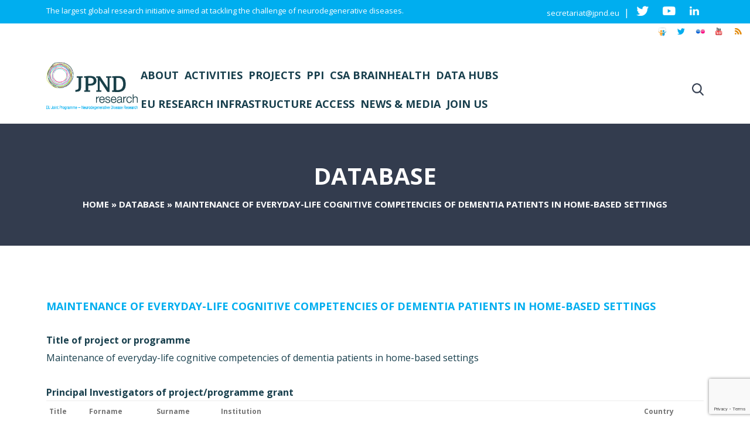

--- FILE ---
content_type: text/html; charset=utf-8
request_url: https://www.google.com/recaptcha/api2/anchor?ar=1&k=6LfnpwkfAAAAACN4Tygh4HjJDUEbzb7akKn784FD&co=aHR0cHM6Ly9uZXVyb2RlZ2VuZXJhdGlvbnJlc2VhcmNoLmV1OjQ0Mw..&hl=en&v=N67nZn4AqZkNcbeMu4prBgzg&size=invisible&anchor-ms=20000&execute-ms=30000&cb=r71mjx3ehoio
body_size: 48687
content:
<!DOCTYPE HTML><html dir="ltr" lang="en"><head><meta http-equiv="Content-Type" content="text/html; charset=UTF-8">
<meta http-equiv="X-UA-Compatible" content="IE=edge">
<title>reCAPTCHA</title>
<style type="text/css">
/* cyrillic-ext */
@font-face {
  font-family: 'Roboto';
  font-style: normal;
  font-weight: 400;
  font-stretch: 100%;
  src: url(//fonts.gstatic.com/s/roboto/v48/KFO7CnqEu92Fr1ME7kSn66aGLdTylUAMa3GUBHMdazTgWw.woff2) format('woff2');
  unicode-range: U+0460-052F, U+1C80-1C8A, U+20B4, U+2DE0-2DFF, U+A640-A69F, U+FE2E-FE2F;
}
/* cyrillic */
@font-face {
  font-family: 'Roboto';
  font-style: normal;
  font-weight: 400;
  font-stretch: 100%;
  src: url(//fonts.gstatic.com/s/roboto/v48/KFO7CnqEu92Fr1ME7kSn66aGLdTylUAMa3iUBHMdazTgWw.woff2) format('woff2');
  unicode-range: U+0301, U+0400-045F, U+0490-0491, U+04B0-04B1, U+2116;
}
/* greek-ext */
@font-face {
  font-family: 'Roboto';
  font-style: normal;
  font-weight: 400;
  font-stretch: 100%;
  src: url(//fonts.gstatic.com/s/roboto/v48/KFO7CnqEu92Fr1ME7kSn66aGLdTylUAMa3CUBHMdazTgWw.woff2) format('woff2');
  unicode-range: U+1F00-1FFF;
}
/* greek */
@font-face {
  font-family: 'Roboto';
  font-style: normal;
  font-weight: 400;
  font-stretch: 100%;
  src: url(//fonts.gstatic.com/s/roboto/v48/KFO7CnqEu92Fr1ME7kSn66aGLdTylUAMa3-UBHMdazTgWw.woff2) format('woff2');
  unicode-range: U+0370-0377, U+037A-037F, U+0384-038A, U+038C, U+038E-03A1, U+03A3-03FF;
}
/* math */
@font-face {
  font-family: 'Roboto';
  font-style: normal;
  font-weight: 400;
  font-stretch: 100%;
  src: url(//fonts.gstatic.com/s/roboto/v48/KFO7CnqEu92Fr1ME7kSn66aGLdTylUAMawCUBHMdazTgWw.woff2) format('woff2');
  unicode-range: U+0302-0303, U+0305, U+0307-0308, U+0310, U+0312, U+0315, U+031A, U+0326-0327, U+032C, U+032F-0330, U+0332-0333, U+0338, U+033A, U+0346, U+034D, U+0391-03A1, U+03A3-03A9, U+03B1-03C9, U+03D1, U+03D5-03D6, U+03F0-03F1, U+03F4-03F5, U+2016-2017, U+2034-2038, U+203C, U+2040, U+2043, U+2047, U+2050, U+2057, U+205F, U+2070-2071, U+2074-208E, U+2090-209C, U+20D0-20DC, U+20E1, U+20E5-20EF, U+2100-2112, U+2114-2115, U+2117-2121, U+2123-214F, U+2190, U+2192, U+2194-21AE, U+21B0-21E5, U+21F1-21F2, U+21F4-2211, U+2213-2214, U+2216-22FF, U+2308-230B, U+2310, U+2319, U+231C-2321, U+2336-237A, U+237C, U+2395, U+239B-23B7, U+23D0, U+23DC-23E1, U+2474-2475, U+25AF, U+25B3, U+25B7, U+25BD, U+25C1, U+25CA, U+25CC, U+25FB, U+266D-266F, U+27C0-27FF, U+2900-2AFF, U+2B0E-2B11, U+2B30-2B4C, U+2BFE, U+3030, U+FF5B, U+FF5D, U+1D400-1D7FF, U+1EE00-1EEFF;
}
/* symbols */
@font-face {
  font-family: 'Roboto';
  font-style: normal;
  font-weight: 400;
  font-stretch: 100%;
  src: url(//fonts.gstatic.com/s/roboto/v48/KFO7CnqEu92Fr1ME7kSn66aGLdTylUAMaxKUBHMdazTgWw.woff2) format('woff2');
  unicode-range: U+0001-000C, U+000E-001F, U+007F-009F, U+20DD-20E0, U+20E2-20E4, U+2150-218F, U+2190, U+2192, U+2194-2199, U+21AF, U+21E6-21F0, U+21F3, U+2218-2219, U+2299, U+22C4-22C6, U+2300-243F, U+2440-244A, U+2460-24FF, U+25A0-27BF, U+2800-28FF, U+2921-2922, U+2981, U+29BF, U+29EB, U+2B00-2BFF, U+4DC0-4DFF, U+FFF9-FFFB, U+10140-1018E, U+10190-1019C, U+101A0, U+101D0-101FD, U+102E0-102FB, U+10E60-10E7E, U+1D2C0-1D2D3, U+1D2E0-1D37F, U+1F000-1F0FF, U+1F100-1F1AD, U+1F1E6-1F1FF, U+1F30D-1F30F, U+1F315, U+1F31C, U+1F31E, U+1F320-1F32C, U+1F336, U+1F378, U+1F37D, U+1F382, U+1F393-1F39F, U+1F3A7-1F3A8, U+1F3AC-1F3AF, U+1F3C2, U+1F3C4-1F3C6, U+1F3CA-1F3CE, U+1F3D4-1F3E0, U+1F3ED, U+1F3F1-1F3F3, U+1F3F5-1F3F7, U+1F408, U+1F415, U+1F41F, U+1F426, U+1F43F, U+1F441-1F442, U+1F444, U+1F446-1F449, U+1F44C-1F44E, U+1F453, U+1F46A, U+1F47D, U+1F4A3, U+1F4B0, U+1F4B3, U+1F4B9, U+1F4BB, U+1F4BF, U+1F4C8-1F4CB, U+1F4D6, U+1F4DA, U+1F4DF, U+1F4E3-1F4E6, U+1F4EA-1F4ED, U+1F4F7, U+1F4F9-1F4FB, U+1F4FD-1F4FE, U+1F503, U+1F507-1F50B, U+1F50D, U+1F512-1F513, U+1F53E-1F54A, U+1F54F-1F5FA, U+1F610, U+1F650-1F67F, U+1F687, U+1F68D, U+1F691, U+1F694, U+1F698, U+1F6AD, U+1F6B2, U+1F6B9-1F6BA, U+1F6BC, U+1F6C6-1F6CF, U+1F6D3-1F6D7, U+1F6E0-1F6EA, U+1F6F0-1F6F3, U+1F6F7-1F6FC, U+1F700-1F7FF, U+1F800-1F80B, U+1F810-1F847, U+1F850-1F859, U+1F860-1F887, U+1F890-1F8AD, U+1F8B0-1F8BB, U+1F8C0-1F8C1, U+1F900-1F90B, U+1F93B, U+1F946, U+1F984, U+1F996, U+1F9E9, U+1FA00-1FA6F, U+1FA70-1FA7C, U+1FA80-1FA89, U+1FA8F-1FAC6, U+1FACE-1FADC, U+1FADF-1FAE9, U+1FAF0-1FAF8, U+1FB00-1FBFF;
}
/* vietnamese */
@font-face {
  font-family: 'Roboto';
  font-style: normal;
  font-weight: 400;
  font-stretch: 100%;
  src: url(//fonts.gstatic.com/s/roboto/v48/KFO7CnqEu92Fr1ME7kSn66aGLdTylUAMa3OUBHMdazTgWw.woff2) format('woff2');
  unicode-range: U+0102-0103, U+0110-0111, U+0128-0129, U+0168-0169, U+01A0-01A1, U+01AF-01B0, U+0300-0301, U+0303-0304, U+0308-0309, U+0323, U+0329, U+1EA0-1EF9, U+20AB;
}
/* latin-ext */
@font-face {
  font-family: 'Roboto';
  font-style: normal;
  font-weight: 400;
  font-stretch: 100%;
  src: url(//fonts.gstatic.com/s/roboto/v48/KFO7CnqEu92Fr1ME7kSn66aGLdTylUAMa3KUBHMdazTgWw.woff2) format('woff2');
  unicode-range: U+0100-02BA, U+02BD-02C5, U+02C7-02CC, U+02CE-02D7, U+02DD-02FF, U+0304, U+0308, U+0329, U+1D00-1DBF, U+1E00-1E9F, U+1EF2-1EFF, U+2020, U+20A0-20AB, U+20AD-20C0, U+2113, U+2C60-2C7F, U+A720-A7FF;
}
/* latin */
@font-face {
  font-family: 'Roboto';
  font-style: normal;
  font-weight: 400;
  font-stretch: 100%;
  src: url(//fonts.gstatic.com/s/roboto/v48/KFO7CnqEu92Fr1ME7kSn66aGLdTylUAMa3yUBHMdazQ.woff2) format('woff2');
  unicode-range: U+0000-00FF, U+0131, U+0152-0153, U+02BB-02BC, U+02C6, U+02DA, U+02DC, U+0304, U+0308, U+0329, U+2000-206F, U+20AC, U+2122, U+2191, U+2193, U+2212, U+2215, U+FEFF, U+FFFD;
}
/* cyrillic-ext */
@font-face {
  font-family: 'Roboto';
  font-style: normal;
  font-weight: 500;
  font-stretch: 100%;
  src: url(//fonts.gstatic.com/s/roboto/v48/KFO7CnqEu92Fr1ME7kSn66aGLdTylUAMa3GUBHMdazTgWw.woff2) format('woff2');
  unicode-range: U+0460-052F, U+1C80-1C8A, U+20B4, U+2DE0-2DFF, U+A640-A69F, U+FE2E-FE2F;
}
/* cyrillic */
@font-face {
  font-family: 'Roboto';
  font-style: normal;
  font-weight: 500;
  font-stretch: 100%;
  src: url(//fonts.gstatic.com/s/roboto/v48/KFO7CnqEu92Fr1ME7kSn66aGLdTylUAMa3iUBHMdazTgWw.woff2) format('woff2');
  unicode-range: U+0301, U+0400-045F, U+0490-0491, U+04B0-04B1, U+2116;
}
/* greek-ext */
@font-face {
  font-family: 'Roboto';
  font-style: normal;
  font-weight: 500;
  font-stretch: 100%;
  src: url(//fonts.gstatic.com/s/roboto/v48/KFO7CnqEu92Fr1ME7kSn66aGLdTylUAMa3CUBHMdazTgWw.woff2) format('woff2');
  unicode-range: U+1F00-1FFF;
}
/* greek */
@font-face {
  font-family: 'Roboto';
  font-style: normal;
  font-weight: 500;
  font-stretch: 100%;
  src: url(//fonts.gstatic.com/s/roboto/v48/KFO7CnqEu92Fr1ME7kSn66aGLdTylUAMa3-UBHMdazTgWw.woff2) format('woff2');
  unicode-range: U+0370-0377, U+037A-037F, U+0384-038A, U+038C, U+038E-03A1, U+03A3-03FF;
}
/* math */
@font-face {
  font-family: 'Roboto';
  font-style: normal;
  font-weight: 500;
  font-stretch: 100%;
  src: url(//fonts.gstatic.com/s/roboto/v48/KFO7CnqEu92Fr1ME7kSn66aGLdTylUAMawCUBHMdazTgWw.woff2) format('woff2');
  unicode-range: U+0302-0303, U+0305, U+0307-0308, U+0310, U+0312, U+0315, U+031A, U+0326-0327, U+032C, U+032F-0330, U+0332-0333, U+0338, U+033A, U+0346, U+034D, U+0391-03A1, U+03A3-03A9, U+03B1-03C9, U+03D1, U+03D5-03D6, U+03F0-03F1, U+03F4-03F5, U+2016-2017, U+2034-2038, U+203C, U+2040, U+2043, U+2047, U+2050, U+2057, U+205F, U+2070-2071, U+2074-208E, U+2090-209C, U+20D0-20DC, U+20E1, U+20E5-20EF, U+2100-2112, U+2114-2115, U+2117-2121, U+2123-214F, U+2190, U+2192, U+2194-21AE, U+21B0-21E5, U+21F1-21F2, U+21F4-2211, U+2213-2214, U+2216-22FF, U+2308-230B, U+2310, U+2319, U+231C-2321, U+2336-237A, U+237C, U+2395, U+239B-23B7, U+23D0, U+23DC-23E1, U+2474-2475, U+25AF, U+25B3, U+25B7, U+25BD, U+25C1, U+25CA, U+25CC, U+25FB, U+266D-266F, U+27C0-27FF, U+2900-2AFF, U+2B0E-2B11, U+2B30-2B4C, U+2BFE, U+3030, U+FF5B, U+FF5D, U+1D400-1D7FF, U+1EE00-1EEFF;
}
/* symbols */
@font-face {
  font-family: 'Roboto';
  font-style: normal;
  font-weight: 500;
  font-stretch: 100%;
  src: url(//fonts.gstatic.com/s/roboto/v48/KFO7CnqEu92Fr1ME7kSn66aGLdTylUAMaxKUBHMdazTgWw.woff2) format('woff2');
  unicode-range: U+0001-000C, U+000E-001F, U+007F-009F, U+20DD-20E0, U+20E2-20E4, U+2150-218F, U+2190, U+2192, U+2194-2199, U+21AF, U+21E6-21F0, U+21F3, U+2218-2219, U+2299, U+22C4-22C6, U+2300-243F, U+2440-244A, U+2460-24FF, U+25A0-27BF, U+2800-28FF, U+2921-2922, U+2981, U+29BF, U+29EB, U+2B00-2BFF, U+4DC0-4DFF, U+FFF9-FFFB, U+10140-1018E, U+10190-1019C, U+101A0, U+101D0-101FD, U+102E0-102FB, U+10E60-10E7E, U+1D2C0-1D2D3, U+1D2E0-1D37F, U+1F000-1F0FF, U+1F100-1F1AD, U+1F1E6-1F1FF, U+1F30D-1F30F, U+1F315, U+1F31C, U+1F31E, U+1F320-1F32C, U+1F336, U+1F378, U+1F37D, U+1F382, U+1F393-1F39F, U+1F3A7-1F3A8, U+1F3AC-1F3AF, U+1F3C2, U+1F3C4-1F3C6, U+1F3CA-1F3CE, U+1F3D4-1F3E0, U+1F3ED, U+1F3F1-1F3F3, U+1F3F5-1F3F7, U+1F408, U+1F415, U+1F41F, U+1F426, U+1F43F, U+1F441-1F442, U+1F444, U+1F446-1F449, U+1F44C-1F44E, U+1F453, U+1F46A, U+1F47D, U+1F4A3, U+1F4B0, U+1F4B3, U+1F4B9, U+1F4BB, U+1F4BF, U+1F4C8-1F4CB, U+1F4D6, U+1F4DA, U+1F4DF, U+1F4E3-1F4E6, U+1F4EA-1F4ED, U+1F4F7, U+1F4F9-1F4FB, U+1F4FD-1F4FE, U+1F503, U+1F507-1F50B, U+1F50D, U+1F512-1F513, U+1F53E-1F54A, U+1F54F-1F5FA, U+1F610, U+1F650-1F67F, U+1F687, U+1F68D, U+1F691, U+1F694, U+1F698, U+1F6AD, U+1F6B2, U+1F6B9-1F6BA, U+1F6BC, U+1F6C6-1F6CF, U+1F6D3-1F6D7, U+1F6E0-1F6EA, U+1F6F0-1F6F3, U+1F6F7-1F6FC, U+1F700-1F7FF, U+1F800-1F80B, U+1F810-1F847, U+1F850-1F859, U+1F860-1F887, U+1F890-1F8AD, U+1F8B0-1F8BB, U+1F8C0-1F8C1, U+1F900-1F90B, U+1F93B, U+1F946, U+1F984, U+1F996, U+1F9E9, U+1FA00-1FA6F, U+1FA70-1FA7C, U+1FA80-1FA89, U+1FA8F-1FAC6, U+1FACE-1FADC, U+1FADF-1FAE9, U+1FAF0-1FAF8, U+1FB00-1FBFF;
}
/* vietnamese */
@font-face {
  font-family: 'Roboto';
  font-style: normal;
  font-weight: 500;
  font-stretch: 100%;
  src: url(//fonts.gstatic.com/s/roboto/v48/KFO7CnqEu92Fr1ME7kSn66aGLdTylUAMa3OUBHMdazTgWw.woff2) format('woff2');
  unicode-range: U+0102-0103, U+0110-0111, U+0128-0129, U+0168-0169, U+01A0-01A1, U+01AF-01B0, U+0300-0301, U+0303-0304, U+0308-0309, U+0323, U+0329, U+1EA0-1EF9, U+20AB;
}
/* latin-ext */
@font-face {
  font-family: 'Roboto';
  font-style: normal;
  font-weight: 500;
  font-stretch: 100%;
  src: url(//fonts.gstatic.com/s/roboto/v48/KFO7CnqEu92Fr1ME7kSn66aGLdTylUAMa3KUBHMdazTgWw.woff2) format('woff2');
  unicode-range: U+0100-02BA, U+02BD-02C5, U+02C7-02CC, U+02CE-02D7, U+02DD-02FF, U+0304, U+0308, U+0329, U+1D00-1DBF, U+1E00-1E9F, U+1EF2-1EFF, U+2020, U+20A0-20AB, U+20AD-20C0, U+2113, U+2C60-2C7F, U+A720-A7FF;
}
/* latin */
@font-face {
  font-family: 'Roboto';
  font-style: normal;
  font-weight: 500;
  font-stretch: 100%;
  src: url(//fonts.gstatic.com/s/roboto/v48/KFO7CnqEu92Fr1ME7kSn66aGLdTylUAMa3yUBHMdazQ.woff2) format('woff2');
  unicode-range: U+0000-00FF, U+0131, U+0152-0153, U+02BB-02BC, U+02C6, U+02DA, U+02DC, U+0304, U+0308, U+0329, U+2000-206F, U+20AC, U+2122, U+2191, U+2193, U+2212, U+2215, U+FEFF, U+FFFD;
}
/* cyrillic-ext */
@font-face {
  font-family: 'Roboto';
  font-style: normal;
  font-weight: 900;
  font-stretch: 100%;
  src: url(//fonts.gstatic.com/s/roboto/v48/KFO7CnqEu92Fr1ME7kSn66aGLdTylUAMa3GUBHMdazTgWw.woff2) format('woff2');
  unicode-range: U+0460-052F, U+1C80-1C8A, U+20B4, U+2DE0-2DFF, U+A640-A69F, U+FE2E-FE2F;
}
/* cyrillic */
@font-face {
  font-family: 'Roboto';
  font-style: normal;
  font-weight: 900;
  font-stretch: 100%;
  src: url(//fonts.gstatic.com/s/roboto/v48/KFO7CnqEu92Fr1ME7kSn66aGLdTylUAMa3iUBHMdazTgWw.woff2) format('woff2');
  unicode-range: U+0301, U+0400-045F, U+0490-0491, U+04B0-04B1, U+2116;
}
/* greek-ext */
@font-face {
  font-family: 'Roboto';
  font-style: normal;
  font-weight: 900;
  font-stretch: 100%;
  src: url(//fonts.gstatic.com/s/roboto/v48/KFO7CnqEu92Fr1ME7kSn66aGLdTylUAMa3CUBHMdazTgWw.woff2) format('woff2');
  unicode-range: U+1F00-1FFF;
}
/* greek */
@font-face {
  font-family: 'Roboto';
  font-style: normal;
  font-weight: 900;
  font-stretch: 100%;
  src: url(//fonts.gstatic.com/s/roboto/v48/KFO7CnqEu92Fr1ME7kSn66aGLdTylUAMa3-UBHMdazTgWw.woff2) format('woff2');
  unicode-range: U+0370-0377, U+037A-037F, U+0384-038A, U+038C, U+038E-03A1, U+03A3-03FF;
}
/* math */
@font-face {
  font-family: 'Roboto';
  font-style: normal;
  font-weight: 900;
  font-stretch: 100%;
  src: url(//fonts.gstatic.com/s/roboto/v48/KFO7CnqEu92Fr1ME7kSn66aGLdTylUAMawCUBHMdazTgWw.woff2) format('woff2');
  unicode-range: U+0302-0303, U+0305, U+0307-0308, U+0310, U+0312, U+0315, U+031A, U+0326-0327, U+032C, U+032F-0330, U+0332-0333, U+0338, U+033A, U+0346, U+034D, U+0391-03A1, U+03A3-03A9, U+03B1-03C9, U+03D1, U+03D5-03D6, U+03F0-03F1, U+03F4-03F5, U+2016-2017, U+2034-2038, U+203C, U+2040, U+2043, U+2047, U+2050, U+2057, U+205F, U+2070-2071, U+2074-208E, U+2090-209C, U+20D0-20DC, U+20E1, U+20E5-20EF, U+2100-2112, U+2114-2115, U+2117-2121, U+2123-214F, U+2190, U+2192, U+2194-21AE, U+21B0-21E5, U+21F1-21F2, U+21F4-2211, U+2213-2214, U+2216-22FF, U+2308-230B, U+2310, U+2319, U+231C-2321, U+2336-237A, U+237C, U+2395, U+239B-23B7, U+23D0, U+23DC-23E1, U+2474-2475, U+25AF, U+25B3, U+25B7, U+25BD, U+25C1, U+25CA, U+25CC, U+25FB, U+266D-266F, U+27C0-27FF, U+2900-2AFF, U+2B0E-2B11, U+2B30-2B4C, U+2BFE, U+3030, U+FF5B, U+FF5D, U+1D400-1D7FF, U+1EE00-1EEFF;
}
/* symbols */
@font-face {
  font-family: 'Roboto';
  font-style: normal;
  font-weight: 900;
  font-stretch: 100%;
  src: url(//fonts.gstatic.com/s/roboto/v48/KFO7CnqEu92Fr1ME7kSn66aGLdTylUAMaxKUBHMdazTgWw.woff2) format('woff2');
  unicode-range: U+0001-000C, U+000E-001F, U+007F-009F, U+20DD-20E0, U+20E2-20E4, U+2150-218F, U+2190, U+2192, U+2194-2199, U+21AF, U+21E6-21F0, U+21F3, U+2218-2219, U+2299, U+22C4-22C6, U+2300-243F, U+2440-244A, U+2460-24FF, U+25A0-27BF, U+2800-28FF, U+2921-2922, U+2981, U+29BF, U+29EB, U+2B00-2BFF, U+4DC0-4DFF, U+FFF9-FFFB, U+10140-1018E, U+10190-1019C, U+101A0, U+101D0-101FD, U+102E0-102FB, U+10E60-10E7E, U+1D2C0-1D2D3, U+1D2E0-1D37F, U+1F000-1F0FF, U+1F100-1F1AD, U+1F1E6-1F1FF, U+1F30D-1F30F, U+1F315, U+1F31C, U+1F31E, U+1F320-1F32C, U+1F336, U+1F378, U+1F37D, U+1F382, U+1F393-1F39F, U+1F3A7-1F3A8, U+1F3AC-1F3AF, U+1F3C2, U+1F3C4-1F3C6, U+1F3CA-1F3CE, U+1F3D4-1F3E0, U+1F3ED, U+1F3F1-1F3F3, U+1F3F5-1F3F7, U+1F408, U+1F415, U+1F41F, U+1F426, U+1F43F, U+1F441-1F442, U+1F444, U+1F446-1F449, U+1F44C-1F44E, U+1F453, U+1F46A, U+1F47D, U+1F4A3, U+1F4B0, U+1F4B3, U+1F4B9, U+1F4BB, U+1F4BF, U+1F4C8-1F4CB, U+1F4D6, U+1F4DA, U+1F4DF, U+1F4E3-1F4E6, U+1F4EA-1F4ED, U+1F4F7, U+1F4F9-1F4FB, U+1F4FD-1F4FE, U+1F503, U+1F507-1F50B, U+1F50D, U+1F512-1F513, U+1F53E-1F54A, U+1F54F-1F5FA, U+1F610, U+1F650-1F67F, U+1F687, U+1F68D, U+1F691, U+1F694, U+1F698, U+1F6AD, U+1F6B2, U+1F6B9-1F6BA, U+1F6BC, U+1F6C6-1F6CF, U+1F6D3-1F6D7, U+1F6E0-1F6EA, U+1F6F0-1F6F3, U+1F6F7-1F6FC, U+1F700-1F7FF, U+1F800-1F80B, U+1F810-1F847, U+1F850-1F859, U+1F860-1F887, U+1F890-1F8AD, U+1F8B0-1F8BB, U+1F8C0-1F8C1, U+1F900-1F90B, U+1F93B, U+1F946, U+1F984, U+1F996, U+1F9E9, U+1FA00-1FA6F, U+1FA70-1FA7C, U+1FA80-1FA89, U+1FA8F-1FAC6, U+1FACE-1FADC, U+1FADF-1FAE9, U+1FAF0-1FAF8, U+1FB00-1FBFF;
}
/* vietnamese */
@font-face {
  font-family: 'Roboto';
  font-style: normal;
  font-weight: 900;
  font-stretch: 100%;
  src: url(//fonts.gstatic.com/s/roboto/v48/KFO7CnqEu92Fr1ME7kSn66aGLdTylUAMa3OUBHMdazTgWw.woff2) format('woff2');
  unicode-range: U+0102-0103, U+0110-0111, U+0128-0129, U+0168-0169, U+01A0-01A1, U+01AF-01B0, U+0300-0301, U+0303-0304, U+0308-0309, U+0323, U+0329, U+1EA0-1EF9, U+20AB;
}
/* latin-ext */
@font-face {
  font-family: 'Roboto';
  font-style: normal;
  font-weight: 900;
  font-stretch: 100%;
  src: url(//fonts.gstatic.com/s/roboto/v48/KFO7CnqEu92Fr1ME7kSn66aGLdTylUAMa3KUBHMdazTgWw.woff2) format('woff2');
  unicode-range: U+0100-02BA, U+02BD-02C5, U+02C7-02CC, U+02CE-02D7, U+02DD-02FF, U+0304, U+0308, U+0329, U+1D00-1DBF, U+1E00-1E9F, U+1EF2-1EFF, U+2020, U+20A0-20AB, U+20AD-20C0, U+2113, U+2C60-2C7F, U+A720-A7FF;
}
/* latin */
@font-face {
  font-family: 'Roboto';
  font-style: normal;
  font-weight: 900;
  font-stretch: 100%;
  src: url(//fonts.gstatic.com/s/roboto/v48/KFO7CnqEu92Fr1ME7kSn66aGLdTylUAMa3yUBHMdazQ.woff2) format('woff2');
  unicode-range: U+0000-00FF, U+0131, U+0152-0153, U+02BB-02BC, U+02C6, U+02DA, U+02DC, U+0304, U+0308, U+0329, U+2000-206F, U+20AC, U+2122, U+2191, U+2193, U+2212, U+2215, U+FEFF, U+FFFD;
}

</style>
<link rel="stylesheet" type="text/css" href="https://www.gstatic.com/recaptcha/releases/N67nZn4AqZkNcbeMu4prBgzg/styles__ltr.css">
<script nonce="5mX0IEtf2XqJtt2VPLW_wA" type="text/javascript">window['__recaptcha_api'] = 'https://www.google.com/recaptcha/api2/';</script>
<script type="text/javascript" src="https://www.gstatic.com/recaptcha/releases/N67nZn4AqZkNcbeMu4prBgzg/recaptcha__en.js" nonce="5mX0IEtf2XqJtt2VPLW_wA">
      
    </script></head>
<body><div id="rc-anchor-alert" class="rc-anchor-alert"></div>
<input type="hidden" id="recaptcha-token" value="[base64]">
<script type="text/javascript" nonce="5mX0IEtf2XqJtt2VPLW_wA">
      recaptcha.anchor.Main.init("[\x22ainput\x22,[\x22bgdata\x22,\x22\x22,\[base64]/[base64]/[base64]/[base64]/[base64]/[base64]/KGcoTywyNTMsTy5PKSxVRyhPLEMpKTpnKE8sMjUzLEMpLE8pKSxsKSksTykpfSxieT1mdW5jdGlvbihDLE8sdSxsKXtmb3IobD0odT1SKEMpLDApO08+MDtPLS0pbD1sPDw4fFooQyk7ZyhDLHUsbCl9LFVHPWZ1bmN0aW9uKEMsTyl7Qy5pLmxlbmd0aD4xMDQ/[base64]/[base64]/[base64]/[base64]/[base64]/[base64]/[base64]\\u003d\x22,\[base64]\\u003d\x22,\x22w47CgipHEsK9aMOPBHLDssKsQ2JkwogrbsOpD2DDumV6wpkHwrQ5wrxyWgzCuDbCk3/[base64]/acKnBUhfw4Aww4HCjMOPw4bCv17CqmZceG4Nw77CjREdw6FLA8Kgwr5uQsOeJwdURmQ1XMKCwo7ClC8pHMKJwoJEfsOOD8Khwp7Dg3Ucw4HCrsKTwrBEw40VZ8OJwozCkwXCucKJwp3DmcOAQsKSYSnDmQXCuwfDlcKLwr3CvcOhw4lswo8uw7zDjl7CpMO+wo/Cr07DrMKqD14ywpUFw5plbcKNwqYfRcK+w7TDhxfDuGfDgw0Nw5NkwrXDiQrDm8K8S8OKwqfCs8Kyw7UbPiDDkgB+wrtqwp99wq50w6pNJ8K3ExDCmcOMw4nClMKkVmhEwrlNSApIw5XDrnXCpmY7fsO/FFPDmnXDk8KawpvDjRYDw7LCscKXw78NS8Khwq/DigLDnF7Dih4gwqTDlG3Dg387E8O7HsK/woXDpS3DizjDncKPwp0PwptfOcO4w4IWw44JesKawoIOEMO2dHR9E8OdEcO7WQxBw4UZwrPCo8OywrRYwo7CujvDpCpSYTfCoSHDkMKHw7tiwovDoxLCtj0awqfCpcKNw5HCtxIdwrzDnmbCncKYeMK2w7nDp8KLwr/DiH0OwpxXwqrCuMOsFcK/[base64]/CrsOiX8KHLHABc8KWwro1w6wFZMO6XcO2MyLDscKHRFADwoDCl2p4LMOWw4zClcONw4DDosKqw6pbw64SwqBfw696w5LCunl+wrJ7AgbCr8OQf8OcwolLw6XDjCZ2w4R7w7nDvFDDmSTCi8KlwoVELsOHEsKPECvCqsKKW8KIw691w4jCijtywrg+AnnDnh1/wpshFiNueG3CssK3wo3DicO6JwdxwqTChHUiRMOXFjtLw4F2wqDCuWzCvW7Di0TCkMOZwpsQw4dNwrDCr8OIA8OZTAzCi8KQwp43w6pww5V+w4ltwpcPwrBKw6YTGUYGw6kDPUc/cRTCn0Ibw5XDq8KJw6DDjcK8FMOxPMOcw4ZjwqM6VkTChxwlbEo9wqPDlTA3w57DusKIw6QedwF5wp3CrsKgdFzCrcKmK8KBNgzDpmE8NDDDr8OxSUVfJsKsBFvDm8Kde8KmUzXDnlBJw4nDmcOtNcOcwpDDrxPCkcKHQH/CgX9vw49Iw5htwq1gX8O0VEIDWBIOw5sNNALDg8OOBcOswo3DqsKDwq8HMAXDrWrDmUV2IQPDh8ORNcKcwqoSfcKwd8KCc8KuwqsrBgw9TjHCtcKUw44ywp7CscKpwoEzw69ww4sYKsKHw7sIbcKjw6IQL1TDnjRkFTDCkHXCqxR7w7LCkR/CmcKiw6LCqg0mU8KGfUUsWsOgc8Ofwo/[base64]/[base64]/[base64]/Uy3CmcK9N8KTw4kESFFrNyrCp8Kzw5LDpMKuwrDDpS95KG13bizCpcK5YMOEd8KCw5HDu8OWwo9PXsOhR8Kzw6LDv8Omwr/CtB8VEsKoGjkLFsKJw5kgIcKDXMKJw7fCo8KeYhlPGkPDjMOMJsK6OEcXVVDDp8OcPElsFFM9wpJqw6AmC8O8wpVuw53Dgx9QdFLCvMKNw4sBwpAgHCUxw6PDjMK/OsKTVSXCuMO1w4rCqcK0w6HDmsKUwp3CoyzDscOIwp8vwoTCrcK+BVTCuTkXUsKPwprDrsOZwptfw4s4SMKmw7FrK8OQfMOIwqXDoQ03wpbDpsOcdMKbw5hOLXtJwqRXw6bDsMOuwp/CokvCr8OcYUfDp8OowrTCr2Evw7EOwpFgTcOIw5syw6PDvDQdeHocwovDsxvCpDgbw4E1woTDg8K1M8KJwpUOw4BQe8OEw5pHwpNrw7DClmbCucK2w7BhFShxw4xJJSPDgnDCl0ZYLQg9w79NLjRYwpIaI8O6dMKWwp/[base64]/DtMKLD8OXw6MJw7zDisOPIMOSacOVA0Nlw75QN8OPwrdhw5jCqGPCucKGMcKWwqTChzvDi1nCvMKnSCtPwrA6VTvCknrDhRDCm8KxDzBIwpLDolfCqsOKw7bDh8KbDwAWXcOrwr/CrQnDn8KDDnd4w7NfwovDuVHDo1puCsO9w4fChcOiPU3DnMKdRzzCscONUT3Cm8OGSXfCqWY6NMKFRMOFwpfCg8KDwprCln/DssKvwrh5UcOVwohYwrnCuT/Cn3XDgsOVPSbCpwjCrMOQL0DDhMOiw6/CqG8dI8OoUiTDpMKvHsO/VMKxw5sewrh8woHCv8KxwqLCq8KZwp9mwr7Dh8O3wr3Di27Dv1R0KHkRSw0Fw4weJMK/[base64]/AMOZAmIGNxgPw5p4w6TDlCbCgnDDtsOrECLDhSfCicOiIsK+wo/CpsObw4Qgw4PDqF7ChkgRbjo9w7vCkkPDjMONw5vDrcKDasODwqRNIgEXwp0UN21hJCB6NMO2ATPDtcOJaBcywrgdw4rDocKcU8KhMCvCgjRpw48iLn7CnFUxesOOwoXDoG3ClllIHsOTTA5Xwq/Dt2IOw7cxTcKUwoTCj8OwKMO/[base64]/DuMOvw63Dg8KubBF4w63Dogpsw4suZB5YcRrCuEPDiFDDqcKJwpw8w7TChMO4w6xHNS8IbMO7w6/[base64]/CmcO0eEnDk0tPX8K6w4JWfsOtwqvCj0o2w5zCksKgEHBzw7ZFXsOuB8KzwqB4CF3DqVhKQcOkIinDmMKnFsObHUPDkk7Cq8OmYVYhw5xxwo/CsRLCgBPCrTLCosOVwo/Cs8KRP8OAw5FLCMOswpNPwrZpVcO0ES3CkwMvwp/CvsKow6PDrkfCjFXClRFiMMOvbsKVBwvDlsOYw450wr8QejbCqAzClsKEwprCqMKMworDssK9wovDnG/Dkh9dIAfCknFvwpbDpMKqK1k6Agdmw4TCsMOlwoQYa8ONbsOPIUscwqrDjcOcwoHCn8K7HAvCh8Ktw5lyw7fCqxEQJsKyw51HITfDssOEE8OSeH3Cnn4bYBtOa8O6UsKDwq4kCMOPwrHCtRdmw67CjMOww5LDuMOdwpPCm8KXVMKyf8Olw4pZAsKgw79zQMO0w5/CgsO3P8OpwqRGAcKFwpVmwr/[base64]/CuSzCgk5Uw7DDrMKhw5jCl8Ozwo3DusKxDHHCsMKHYgkqKsK3CcKADBPCuMKpwqtFw53CmcKVwo7DsjUbVMOJO8KOwqnDqcKFCBTCoj96w63CvcKewrfDmcKqwqcVw5sKwpjDosOOw6bDpcOBAsK3bg3DicKEJcK/[base64]/[base64]/[base64]/Ck8OkDMOnbMO3cm3ChWMxR8K4w4jDrsKOwrjDgMKZw5lCwqZ9w7DDisKgSsK2wpXChArChsOael/Dv8K+wr47GlzCpsK4BsOmAsKVw5/Cg8KhbDfDsVLCpMKjw78+w5BHw5B9WGMUOxVcwoDCnCbDmC5IaTJqw6QsWw4PE8OJPWZLw4JuFiwsw7kqJMKhVsOZdiPDgjzDscKzw6nDn3/Ck8OVDC8uI0fCkMKEw7HDscO4XMOGPcOew4jCh0vDgsKwH1bDosKEOsOsw6DDtsORRSTCtDbDuEHDisO3c8OaSMOZfMOAwqk7SMK1wpvCs8KseRfCrXN8w7LDggwSwohpwo7DkMKGw6l2NsOSwqPCgRDCrmDDm8K8N2dzZcOVw6/DrsKEOVVMw6rCr8K8wpt6E8Okw6vDsEpcwq/Duzc7wqfDkW45wrFRR8K5wqs8wpZAfsOaSGTCjwBFd8K7woXDkcONw7fCt8OOw6V5biLCg8OWwq/[base64]/DnsKywrAqw6pId8Kyw5LDpjcaQ2wKw6QSV8KSwrrCosKEw5hxwpDDscOgQsOJwoTCh8KFTV7DosKiwr0gw7IAw4t8VFAPwrdBFl0GJMK3QWPDjnl8HG4PwovDmsOdKcK4f8OSwrkuw7BKw5TDpsKCwovCv8KsOS7Dq0XDtTh/flbCmsOgwrJicT9PwoPCiEYCwpnDlsKhc8KFwqRPw5B9wpYBw4hnwr3DkRTDoVfDlEzDhQDDq0hSL8OEVMK+XnnCsxPDjDB7fMKawoDCtMKbw5EOQMOMA8OpwpvCuMKnKE7DhMOmwrs1w41ww5/Cq8K0SELCkcKgIcOdw6TCocK4wrokwr0iBwXDhMK4cAvCtRfCkxU+Tm4vZsOow6TDtxJvBQjDusKuAsKJHMOxGWUoFGVuPiXCrkLDscKYw6rCjsKQwrM6w5vDmhjCpxnDoxjCrcOIw4/CqsOKw6IAwosWeAhNbwlZw6TCnBzDu3fCtnnCm8KjZX1SelYyw5kOwqtMd8KJw5l6eEzCjMKxw7rCmsKdd8O+M8KEw6/CpcKfwpvDlznCrsOQw4/CisK/Bmguwp/Cq8Oxw7zDnwVgw5/DscKww7LCryEGw4QmAsK6DCXCusOkwoIpY8OKfmjDiEgnImx7dcKpw51vKgHDpyzChCpMNF1oZTPDgcOiwqzCmHXClAEdakVdwoM/[base64]/[base64]/CgDDDsMOyw78mwqLCosOLRsOMw74aw4/DmXfClgDDqAJxWW5KLsOSFzVXwoTCsVBoEcKOw4tTRmDDlV9Sw648w7tnIQ7DsCJow7rDsMKBwrpRMMKXw6ckaibDqQhiLVJywr7CscO8aCwow57DmMKzwprDocOWG8KFw4PDscOGw5Zjw4DCsMOcw6QMwq/Cm8Ouw4XDnjBbw4HDqA3DmMKgN0HClizDixXCqBEYCcKVG27DrlREwpxmw6lRwqDDhEcvwqlwwqzDhsKNw4oUwpPDncOqMhltfMO0eMOEA8KrwpDCnkvCmgnCnzsxwrTCr0/DnnsuV8KXw5zCnsK8wqTCt8OKw4vCt8OlacKAwqfDrW3DqjjDlsOvQsKxEcKsP0pJw5nDky3DjMO4FcOvQsOBOScNYsOQWcO9d1TDiy5gHcOrw7HDqsKvw4zDoGFYw7gaw6Q+w4R4wo7CkSTDsBYSw5nDqlnChcOWUj4lw59ywrYEwqciEMKswr4RP8K1wrXCrsO/[base64]/NMKeLMOMSG7DkWMrYhUZF8OVw6hqw4TDoRM/K1VjDcOswqNDSnRASg5fw5dOwoAuLH1RXcKDw61owok/aUBkK3ZQHSvCtcKRF0UPwq/[base64]/[base64]/Dr8Kkw6nCq8KuwqghasOIwqvCjgQ8WmrDmRgkwqYxwqEHw5vCh0jCucKEw5rDrEAIwr/Cu8KtfjjCkcOQwo9SwrTCpWhFw4low48jw6xHwozDmcO2VsK1w78Kw4EEAMKwC8KFdHDDnSXDmcOoVsO7e8K9wrAOw4NzI8K4w6AJwqsPw5kfWMODw5TChsOXBFMfw4ZNwofDmMOEYMONw6PCmcOTw4RKwqPCk8OnwrbDocOuHSUewrZCw58OACN/w6xaL8OiBcOOw4Bewrpfwq/CmsOWwqUuDMK0wqLClsK3b0XDucK/Q2x9w6ARex7CpcOwFMKjwq/[base64]/DmcOxwqZNwrfDmETDoGlWw4FjSAbDgsKyKsOdw6PDlDJPQSthQsK7e8OqATTCqsONO8Kyw5JLZ8Ksw41IQsKcwqg3dnHDucOAw6nCpcOAw4AAWFhBwp/DqA0seXLCqn0VwpR1wo7DvFJpwrY9HzgHw6IFwovDvcKQw73DjSJGwpg/GsKOw7wNIMKAwobCv8KiW8Kqw5M/dn5Ow4zDncOpbDXDoMKsw51Qw5bDr1kawoF1b8KLwoDCkMKJAsKkMR/[base64]/ChVMPwqp6w7LDiFcob1kaw7XDpxhHw4fDisO5w7lTwpAFw5bCuMK2c3Q0DQ3Cm0dTW8OSH8O9bkzCo8OAR3xUw7bDssO0wqbCt1fDlcOaT3M0wqFJwprChGjDlsO/w7vCgsK1wqTDhsKXwrdxZcK4KVRFwrE4fntpw5AUwpbCjMOFw6hLK8KbfsO7LMKZEg3CqVLDlFkNw6rCuMKpTlA9ekbDuigyB2vCk8KYbULDnAPDv1zClnU7w4BMbh/Ct8OnA8Khw7bCqcKNw73Cs0EtDMKESXvDgcK7w6nCnQXDnQPClsOQTsOrb8KBw5F1wq/DqxNNPlRgw7whwrxXO3VQWEc9w6ZPw6V6w7/DsHQsH1vCqcKrw51Rw64FwqbCicOtwo3Cn8K4FMKNWDcpw4pCwpdjw5o2w7JcwpzCgTnCvk/CksOdw6k5JUxmw7jDh8KRdsODeXI3wpcyIR5Mb8KafQU7acOaZMOEw7bDmcOYQF/DlsKVQwofYnQJwq/CoG3ClQfDqFwWesK2ZSrCnUtaQ8KjEMOPJsOvw7/DtsK2AEpcw4/CoMOLw6cDcTd9AWHCgRpAwqPCp8KveSHCk2txSg3Do2TCncKwYAw/P0bDnGhKw548wpXCmsOBwp/Dm0DDg8KfU8Klw5jChEcSwr3CmynDgk4/D1HDkQQywrUYQ8Kqw4Eiw6whwpN8w4Rlwq0XKcO+w4cuw63CpAsxIXXCnsKIRcKlBsOBw4pEMMOpRgfCmXcOw6/CnhnDu2lJwokLwrguKB5qUSzDtGnCmMOeEMKdeDPDg8OFw4NDBGVlwrnCq8KnYw7DtEFgw5jDn8K4wq/CrMK+GsKGcRskYjJgw48gwqRBwpMrwq7CsT/DtRPDshtWw7fDjFM/w4tOcV53wqbCiXTDnMOGFCxxI1LDt0HCnMKGE1LCtMORw5RSLTYLwr5OCMKgKMKjw5AKw4IRc8O0Q8Kvwrt5w6rCjmfChMKiwogJHsOuwqkNaEHCgi9zGsOpC8OqAMO5AsKpR1PDvHrDnlTDi2jDqx/DkMOnw5RiwqNwwqbCgsKGw4HCpFBqw6w6EcKWwqTDtsKtwovCiTAzbcKedMKfw40TfirDr8OFwqQRMMOWfMOfKQ/DpMKHw6tqOH1RBR3DnCbDqsKEBgDDtnopw4nChh7DqAnDhcKdE07CokLCkMOCb2kmwrwBw7Eaf8OvRHMJw5HCuX7Dg8OZP1XDg2TCuDgFwr/DoWvCocOFwqnCm2JfZsKzesK5w5FOF8K5w71EasOVwqPCtANZQA84Gm3DtQhdwqY1S3owWzc7w6MrwprDjURresKdTCvCkiXCtHfCtMK/UcOvwrlvHxNZwqM7Zg4LE8OWfVUHwqrCtwZPwrpJScKpL3A1F8Odw4LCncO+wpzCncO2aMOrw40NW8KWworCp8OAwpXDmUE5VwXDi0wLwp/[base64]/CqcOMwqjDiMKsb1vChcKpMiQzwocowpx2wqTDjnHCvSHDnnRNWMKiw48gcsKPwrEhUkDDncO6MwImKcKGw4jDvRDCtygaPHJ7w4zCgMOWZsKcw4hDwqVjwrVfw5FZdsKTw47DtMOGLS/CssOywobChcK6BF7Cs8KNwpfCulTDlHbDosO6dAUkRsOJw71Gw5DDn2XDtMOoNsKBDzPDg3bDu8KIM8O0JFEtw4McasKUw44BEsOjHT0jwpzCnMOMwrlEwrIRQ1vDjQIPwp/DhsK/wo7DtsKYwq5CGCPCgsOfL3QMw47DiMKEPhkuA8O+wqfCuE3DhcO9WkkuwojCoMKBEcOpHHDCjMKAw7jDtMKmwrbDo3xmwqRdeB4Ow7VtUxQyN2zClsObembDs1HCrxjDt8KBJE/Ch8KGEi/CglfCo3lZBcKSwozDqGXCv2liQm7DoTrDhcK4wqxkAmIZMcKSWsKEw5TCo8OaKRTDgjfDmMO2asOvwp/DkMKhUkHDu0fCnC5cwqPCscOyNMO8Xwt7d3jCt8O9IsKYBMKIKFrCocKLIMKOSynDkjrDqMO4BsKIwqt3wobCo8Odw7HDtRg/F0zDni0awojCssKcT8K4wq/DrhXDpsKlwrXDksO6FkXCicODA0Y9w7UaB3jCpcO/w6PDs8OwOXZXw5kIw6HDq2RWw4MQdGnCiiFXwp/[base64]/DuDfDlnl/w7gzaD5ZwqZYbsKGwrBywonDgMKHeMO7H3UdVkzCpcOTJBJaVsKZwrwbDcOrw6nDu146dcKCGcOdw6vDmATDusOww5VlN8Kfw5/DuSxSwozCqcOuw6AfKR58WsO1cgjCo3Qgwokmw7PCginCihvCvcKHw4sSwrXDiWnCicKbw4TCmyDDncKaY8OowpMyX3LDssO6ZhYTwpdJw6XCg8Ksw6vDm8O3csK/wp4DPj/DisKiUMKnZsO/W8OQwrjClQXClMKcw6TDpw08aXwKw6VtdAnClMKOBHxuBVNtw4Z5w77Cu8OSLWrCn8OaVkbDnsOZw5HCp1XCq8KqRMKpasK6wo9wwow3w7vDtSPCoFfCicKVw59LVHBrE8K2woLDkn7DnsK3HB/DlFcQwprClMOpwokYwrvChsOrwoPDkBbDmlonTEfCrTA5KcKnfsOHw7E4YsKSbsOPOkcpw53CrMOlbD/Cn8KcwpYNel3DmcOsw65XwosVL8O1H8K0NBHChX1UMMOFw4nDpBA4csK0GcOyw4A1XsOnw7o5RVUTwqRqGGnCucODw5F8ZAnDnitOOTTDhjAaUsOkwqbClzcRw6HDsMKOw5wBKMKPwrjDrcOzE8Otw5PDmX/[base64]/wq0GwpsBw7bDhBlqw48cwqDDhMKAwpzDvhLCiFnChyzChwLDrsOowr3Dk8Ktwr5YLQgYIE9kF2TDmFrDicO5wrDDrcKAYsOww6hsa2bCsk81FDzDr0MVFMOSMcO0OiHCk3/CqhnCmGnDphrCocOMOiZww6nCscKrL3nCoMKGa8OLwpt8wrvDisO/[base64]/[base64]/wrJYw73CisOaIcO6w69gw79KNU4pw5VKDBbDvjPDoyjClULDlBvChWp/w7rCvWDCr8O0w7rChwzCrMOUbQBWwp1/w4gowo/DpsOIVzN/wpc3wp1TdsK5c8OMd8OqdG9tcsKXPTbDlcOWRsKlfh4bwrPDv8O3w63DkcKJMEc6w7o8NjvDrmTDkcOzKsKwworCnwTCgsOSw5FLwqInwqpvw6dOw6bCtVd/w48TNA4lwrDCtMO9w7XDv8O8w4PDmcKJwoMqA3d/RMKTw54/VmVMBQJ7P3nDlsKMwpFCV8Klw6tuccKgeBfCigbDhsO2wpnDh1daw7nCrTQBR8Kbw4nClFl4FsKcX3/[base64]/[base64]/CnUXDploQw4LDqHQywrvDripfECLDkMKNw40lw4tyGTnCgGxYwo3Co3YmJVTDmMOZw5nDlzFURMOew5oDw6/CusKbwo3DssOjMcKuw6cbJcOtccOcb8OcGHsVwqrCv8K7FMOicl14HcOAPzbDh8ORw7MKcALDpwvCuTfCvsObw7fDtirCvy7CpcOPwpQ4wrZ9wqcnwpXCkMKNw7TCoHhrwq1EZF3Dr8KTwqxTR0Y3ckldaljCp8KTfQpDNV9oP8O9DsONUMOpfx/DscOoH1TDoMK3CcKlw5/Dgjh/Ki08wrt6XsOhw6nCmRBZPcK/MgzDr8OEwoV9w5UiDMO/JRTDtTLDmTlow4Enw47DqcK8w73CmDg9JUZ8dMKQB8KxIcOUwrnDgiNuw7zCn8Otc2gfZ8O/HcOfwr7DlMOQCjXDk8KGw7IOw5YCRQbDksKEby/CuXZow67CnMK2f8KFw4vCnE0ww7jDk8KUKsOPN8OYwrICBkPCvTkbZ1xGwrTCvwQaO8KSw67CvyPCisO7wrQoKS/CnU3CocOdwrxeDFh2wqp6YTjCpTfCnsOGTGE0w5rDoVINU19CVWEhWTjCsSRvw7kbw7cHBcKAw5cyVMO0X8KFwqhPw49tX09lw77DkmNgw61dXMOEw7MQwqzDsXTChR0qeMO2w5xiwpphfsK/[base64]/[base64]/Cg8OCAizDjD7DoC0iw63CgUIvdsK6wqHDnXFcBhUawq3Cs8O+U1Y5ZMObTcO1w4zCoyjDtsK6NMKWw6xdw5fCgcKkw4vDh0rDmX7DtcOtw5TCg3fDoTTCqsKSwp9iw4Bsw7B/EQJ0w5TDj8K4wo0sw6vDjsORbMO3wqERIsOKwqMhB1LCg25Uw5dMwowtw7g4w4/[base64]/[base64]/DhcK7OMKYw6TCuMOtH8OGwoQDwqHDtMK7LMOsw5XCpMKcRMKfOl/ClTTDgy09WcKfw7XDuMOcw4NNw51aDcKQw5cjFDjDnCZuE8OODMK5a04iwr9DB8OnGMKEwqLCq8K0wqEvQGDCusOdwpjCoi7CvQDDp8O6S8KjwqbDpjrDjWPDrzfCuk4xw6gcTsOFw5TClMOUw75iwo3DnsOpTCZSw6YuLMOxTjtpwpsQwrrDo3x/L0zDjRLDmcKzw6x7JcO0wpM2w70Zw5XDmsKacEBYwq7ChGMrc8OuG8KBM8O/[base64]/Dk8K3w7fCgDJZwpLDknPDtxLCsx4vClQ2wrLCll/[base64]/CjmByF1vCt1wGw6zCskVTwonCocKFQljCm8OBw5zDlW8kVVkdwppMH03Dgkwew5TCisKfwojDoUnCrMOHTTPCjnbCmH9VOD5kw6w4ScONPMK8w7rCgwnDomzDiwN3dWBFwrQgH8O2wrRpw7Z4TFNDFcOTc0HCm8OhDEcgwqnDrWTCsGHDqB7CqhVTaGI/w7tqwqPDqHnCv2HDlsOqwro2wrXCtUUwTVcVwpnCo2dVBzxIQxvCjsKWwo5MwrI4wpogLsK6f8KIwoQnw5csR1nCqMO+w7xew5bCoh8Lw4c9M8K+w63Dt8KrRcOmLR/Dp8KZwo/DgCV6S0kCwos9O8K5M8K8YzXCvcOMw6PDlsOSCsObNF0qNWFFw4vCm34aw43DiU/CgF8dw5zCjcKMw5vDkTLCi8K9KUwgOcKAw4rDpFV9wo/Du8OQwo3DncKUNjbCk3pqbzhkXjrDnzDCvW7DjFQSw7EWw6rDjMO9XUsNw5fDnMOLw5UTc3HDjcKXfsOtd8OzM8O9wrNWCgcVw7VVwqnDpHvDusKLVMKww6TDqMKww7bDlDNLakNCw7VzC8Kow4g2DSbDokrCj8Osw4LDvsK6w7vDgcK6NXDDmcKywrvDjV/CvsObAGXCvMOhwonDuFzCkzAUwpYFw6vDmcOJXVhALmXDj8KGwrvCl8KSVMO7U8OhHMK1e8KNK8OBTSbClQNANMKgwofDmMKowoHCsX05GcOCwoPClcOVVFJ1woDDjsOiNQXCtyslWjDDnXgMOcKZTmzDjFEfcEzDnsKCVi/Dq1wfwrAoOMOzQsOCwo/Dt8OYw5xtwp3Cj2PDosKDwrLDqmAnw43Do8KAw5M6w6gkK8ORw5NcPMOaSkQ2wo3Cm8KAw69JwpQ0w4bCkMKBWMOEFMO3EsK4AMKEwoUEOA/Cj0LCssOmwoQJWsOIWcKVDwDDpsKYwpAfw53CvxzDuWHCrsKgw5dLw4xWRMKewrzDscOAJ8KNPcOuwrLDv0Usw6RNfTFKwog1wqBKwpsXTiw+wonCm24wTsKPwpttw4zDjiPCky1sMV/Di1rDkMO/wqZww5rCgkbCrMONwq/CqMKOdh55w7PCr8KgZ8Kaw4HCghPCrUvCuMKrworDrMKjPkDDvkHCigrDpsKDH8OfT2VGYARNwonCuypSw6HDs8OxVcOXw5/[base64]/[base64]/[base64]/Bzw3wo0uLsKnw7HDvBpcZGd1J8OIwpsiwr4SwqXClMObw5IqasO9M8OXBwjCsMOvw6ZEdsKcDQZkf8OrKTbDryY6w48/E8OaNcOtwpZoRDY2WsKODivDkQRfXi7CjQTCsDhsF8Osw7vCssOLcSNuw5c3wpBgw5R/az0GwqsBwq7CvxPDgcKzHWs2EsOVFzgyw5IXfX59CScGbQoEC8Okf8OLasKJDizCkDHDhFhtwrsIcxMkwq7DjsKNw5/[base64]/CqTgwwrAJGzwQw73DvFjCpMKaGcO2w67DtcO3wrXCkh/Dr8K6XsOQwqoXwqrCl8KFw7zCscOxXcOmYTp1R8KsdhvCsxrCosK8CcKMw6LDjcOYOVwtwonDrMKWw7cQwqLDuhLDkcOlwpDDksO0w5XDtMOow4BpMx1rBATDmT4gw4AuwrBFUAAAMU/DvMOtw5HCpljCv8O2Kj3CphbCvMOgHMKLDEfChMOGCcKwwpNUNWxLFMKjw69Ew7bCtjdYwp7Cq8OuEcOPw7QJw5sEYsKRVlvDiMOnOcKUKzV8wr/[base64]/w6HDmkJKwpdrB8KeXMOpGkHDshE8EsOOwpzCvTXCocOTdcOUe0IkDWA/w4VwAj/DgmYew4nDj03CvVlvFS/DmRDDr8Ovw70Zw57DgcKpLcOGZSMaXsOowrUtBkLDmMO3AsORw5LCij5YbcOJw7I8RsKQw7sWbQxzwqwuwqbDr0x2VcOkw6PCrsOKJsKow65uwq1CwppUw7pUODgiwqHCkMOTYwHCiSxYC8KvGMOZbcKDw5IXVxTDk8OTwp/CqMKCw4XDphrCjBfCmgnDgFXCsxPCpsOSwoXCs0HCm2JmdMKVwrDDox/[base64]/[base64]/[base64]/dE8RFjPCpMKcJsKUw5fCuB7DmUPDvcKMwoHClSkLCcOGwrzDkS3CpHDCrsK/[base64]/DhkTCiw4xw6vDtCk4wrXDjXB6wq/[base64]/CskwHQMOrw6zCmkMywoTCiBg+aEnChWbDizRNwrNOFsOZMwRzw5NZPxlxwoXCiyjDmcOfw5BRPcOrGcORDcKkw4o9B8KMw4HDpMO5ZsKtw4nChMKhN3HCn8K1w7RiRGTCoDDCuBgtNcOFGHcGw5/CnkzDjMOzGUnCoERlw6FPwqrDvMKtwqbCpMK1XzzCqE3Cj8KQw7bCusORSsOAw6o4wrDCo8OlAk4rURItDMKUwpHDlzbDi1LCpWYQwq0/w7XCuMOmBcOIJBfCrAgTccOjw5fCslorGW4nwrfDjh1cw5lLfGzDvx/CplIpOMKYw6nDucKww6gVM0fCusOtw5DCk8OtIsOob8KlV8Kcw5TDqHjDoSfCq8ORGsKDCi/[base64]/CmcOzw4rCvcKiw4fDv8KEDXZzw63Dii17f1LCvsO2K8OLw6LDvcKtw41Zw4zCs8KSwr3Ct8KSBkTCoil1w4nCunjCqGbDvcOzw6U0SMKPTsODC1jCghIsw4HCjcOpwr1+w6XDm8KPwp/DshIXKsOSwp/CksKXw5RtecOFRW/CqsOoMmbDt8KvdsK0d1N7VlN5w5YWdU92acK+TcKfw7bDt8KLw7JPacK0UsOvVw0MGcKcw43CqmvDu2bCmE/Cgkx/MMKucMO+w555w6N6wqtnMXrCvMOkL1TDmMKQbcO9w6Zhw4I+IsKGw47DrcOWw5PDolLDlsOIwpHDosOrfn/Cnk4bTMOcwonDrsK5wrJfKSBifELCtzg9wp7CjUApw6LCtcOow6XCs8OGwrHDq3HDm8OQw4XDiUzCnU/CiMORLg9Ywpx7C0jCgcO8w5TCnn3DgX3DmMOjIRJtwq0Sw5ErSX0+NS18LR5dCMKfEsO8BMK6wpXCuCvChsOvw79bTzh9PH7CmE84w7/Cg8Ozw7nDvFUiwpXDqgxrw4TCoCoow7gYVMK1woVuesOrw50MbRwEw63DsGJeLUkBIcKJw4BuExFoM8K3dxrDpcOyM0/CpcKqNsOhHAPDjcKMw5klKMKRw4Q1wpzDok06w6vCqXjClUnCs8KnwoTCjGxFIsOkw6wyLTPDmMK4JXobw7YBNsOaTyJRFMOrw55jAcOwwpzDmUHCmcKwwpkTw6JkEMOQw6UKSV4GcA5Zw7kcfAbDknwgw6/Dv8KUT3EhasOsMcKsFUx3wqzCu3RdaxFzMcKswrTDrjJ0wqpBw5ZONm3DhnvCncKfbcKLwrrDm8ODwrLCg8OeABHCqcKsbDTChsOMwrZCwo7DiMKQwpx8bMOIwoBMwoQHwrDDl3MFwr1sZ8KwwqdWN8Kew67DssO9w5Amw7vDkMOrBsOHw7Zew7/Dpg89c8KGw74qw7rDtWDCq2jCtgdWwpUMTS3DjinDrSgOw6HDmMOLblkhw6hDdV/CmcKywpnCgj3DiGTDgB3DrMK2woRhw50Cw43Cg07CocKAVsKOw54cREJTwqU7woRVFXZ4Z8Kkw6J/wqHCoAU8wpnDoUrDhlzChEF+wpfDoMKQw6zCtBESwrB/w75NNcOHwq7ClcOyw4fDo8KqfB42wpvCscOtQAbDjcOlw6www6HDpcOHw4xsaFXDsMKtJFbCocKkwrQ+VUtTw6FmJMO+w7bCu8O5LX0owrUhecO3wr1cGwgaw6QjRxTDtcK7R1DDnWdxY8KIwpbCsMOVwp7DrsOpw4Yow5HDgMK4wop/w4/DlMOFwrvClsOicgc/w4zCrsO+w5DDhCExHwl0w6LDtcOXGULDqVXDusKyaSjCp8O7TMK2wqLDn8Ozw5LCmcKbwqltw48/wotow5/DkH/CvELDiy3DksK5w5jDky5FwqRpMsK9OMKwLcO3wrvCv8KZccKYwoFsL1ZcBcKkdcOiw4IAwp9dRcOmwqc7KnZXw5BeBcKxwrMcwobDs29ZPy7DhcK/wr/[base64]/Du8O+A8OxA0cVLwIVZ8OCw4fCqF8Bw7fCiwrCjA3CulgswqnDhcKNw6FhCG0Fw6zCul7DnsKvekUWw4lbZMK5w58JwqlZw7rDjVfDpmB3w7cbwoUqw6XDgMOkwq/DpMOEw4giK8KGw7LCpX3CmcOhDgDCmUzClMOyGRPCssKkelXCqcOfwrU9KwoDwp/Dg04ud8OGD8O8wpzCvDjCpMKFWcO0w4zDoyl5CyvCkRnDgMKrwoFHwqrCpMOEwr/DvRjCgMKMw7zClRcowq/[base64]/CncK8wo8OG8O2L8KqwrBnw54lSTpzQwjDicO/w5TDs1jCnGfDtm/CimI/[base64]/wr/CkwxYwpPChDcTHMKzwpFBwrnCjcKbw7scwoJzI8KBUmjDjnETEcOVNho4wpjDvMO6f8OTIiAlw5xwXcK/McKyw7ttw4LCiMOZdigcw4kBwqnCuRbCnsO0acOsOjfDsMKnw55Rw6Evw6jDlmDDiBNfw7AiBTrDuSgXJMOmwrHDklcew5HCm8O4XU4Kw5LCrsOjw7vCpsKZYj5Vw4wRwqDCty1gEBvDhS3DoMOmwrTCrjpzOcOTKcO6w5vDqEvDrwfCl8K/IVNaw7RjFDPDoMOBScODw7rDrFPCocKtw609cX5qw53CpsOJwrY8w7nDvGXDnAvDmkMxw7PCtcKAw4nClMKXw6/CvXM1w64rVsOCBW7CsxrDjkpBwqYFJmcyDMKwwollK3k4f1/CgAPCgMKmGsOYQmXCqhkrw78Zw4/[base64]/w7BgcH00w45Xw6TCrzzCpz8QWCELN2rCg8KJTsKzwqBGFMOve8KBSChGKsKncwM2w4E+w7UoS8KPecOGw7fCjV/CtSMUOsKLw6rDqDwMYcKuLcObaWUUw5PDlcKfOhvDuMODw6xlRCvDo8KOw75XfcKsay3Do1x0wpJewrbDoMOhdcOIwoLCpcKnwr/[base64]/wqzCoGLCusKTwqkWdw7DncKbw4PCpMK/wo9ewonDqEwJUGPDpSjCp159QFXDih8swp7CjR0MIcOFAFlKZcKhwpTDhsOcwrHDkUE2ZMKFOsK4G8O0w64sIsKOAMKowqzDvW/[base64]/[base64]/DkkHCuB14w7zDo8OZwq3DqcKBwocXHsO2bsOwEsKUTlfDs8KbEz46wrnDn0g+woFCDHoaekFXw6fDjMKdw6XDssK5wqwJw5BKOmIqwo56KBvCjcOrwo/DmMKMwqPCrwHDkk51w73Cl8OuGcKUaA7DoHbDsU/CpMK/dAEKFGjCuVjDosKJwqFyRABVw6HDpRBeaUXCjWbDmwIrczjCiMKKc8O2bwhnw5VYC8KPwqYHSGNtG8Olw67DuMKxGlRBw6zDtcKRI1wpdsO8WMOHbnjCtEccw4LDpMKVwr1aKlPDhsOwFsOVOifCoh/[base64]/DtMK0YsKMfMKqSj3Cu8Kcd13CllQ5a8K0VsO3w5MXw5pnHiF4wrdDw5Apa8OKFMKlwoVeMsOqw6LCiMKefgJww7k2w7XDkHEkw6fDn8KrTm3DqsOJwp1iMcOXT8K/w5bDt8KNJcOYTDFnwp8OJsOAVMK1wonDkF95wpZ1NjlEw7nDkMKZMMO/wo8Gw4LDi8O0wo/CmgVTMcK3ccOeIAbCvAPCocKTwrnDq8KYw63DnsOqPS1gw68jFyFMS8K6YSrCgcKmZcKuXcOYw6bClDDCmiQ6wqMhw7RvwqLDrTt0EMOPwqHDhFVdwqJkHsK1wr3ChcOww7dnF8K4JTM0wpvDvMK/[base64]/CkcOZD8OXLcKHFEzDmMKnw4AJZcKAKmpQSMK6YcKeTRrCvW8\\u003d\x22],null,[\x22conf\x22,null,\x226LfnpwkfAAAAACN4Tygh4HjJDUEbzb7akKn784FD\x22,0,null,null,null,1,[21,125,63,73,95,87,41,43,42,83,102,105,109,121],[7059694,795],0,null,null,null,null,0,null,0,null,700,1,null,0,\[base64]/76lBhn6iwkZoQoZnOKMAhmv8xEZ\x22,0,1,null,null,1,null,0,0,null,null,null,0],\x22https://neurodegenerationresearch.eu:443\x22,null,[3,1,1],null,null,null,1,3600,[\x22https://www.google.com/intl/en/policies/privacy/\x22,\x22https://www.google.com/intl/en/policies/terms/\x22],\x22lGJ9uDhunGF0+hXWvIlgqPe72Zfru2C+8TZRc7EdkWE\\u003d\x22,1,0,null,1,1769826216916,0,0,[172],null,[78,221],\x22RC-HmThMpURezoD3A\x22,null,null,null,null,null,\x220dAFcWeA58qs4XjfoeSmD_EwMRvG9Guh5VX516TiXCfH1sXdN4d2wHzlenCj9NCycr8VqbWYmqwqoY5F8cqgQhMk40FcGK7PHUfQ\x22,1769909016573]");
    </script></body></html>

--- FILE ---
content_type: text/css
request_url: https://neurodegenerationresearch.eu/wp-content/uploads/js_composer/custom.css?ver=8.0.1
body_size: -367
content:
footer #custom_html-3 iframe{height: 320px !important;}

--- FILE ---
content_type: application/javascript
request_url: https://bunny-wp-pullzone-mss9bfwliw.b-cdn.net/wp-content/themes/jpnd/js/custom.js?ver=6.8.3
body_size: 168
content:
jQuery(document).ready(function($) {

	setTimeout(
	  function() 
	  {
	    jQuery("#copyright").insertAfter( jQuery( "#footer_wrap" ) );
	}, 100);


	var title_category= jQuery(".archive-header .archive-title span").text();
	console.log(title_category);
	if(title_category=="JPND News")
	{
		console.log(title_category);
		jQuery(".archive-header .archive-title span").css("color","#ed2a91")
	}
	if(title_category=="Research News (General)")
	{
		console.log(title_category);
		jQuery(".archive-header .archive-title span").css("color","#333c4e")
	}
	if(title_category=="JPND Press Releases")
	{
		console.log(title_category);
		jQuery(".archive-header .archive-title span").css("color","#00aeef")
	}
	if(title_category=="JPND Progress")
	{
		console.log(title_category);
		jQuery(".archive-header .archive-title span").css("color","#ccdd49")
	}
	if(title_category=="JPND Publications")
	{
		console.log(title_category);
		jQuery(".archive-header .archive-title span").css("color","#a2dbe0")
	}
	jQuery(".widget_search").hide();
	jQuery(".search-icon").on("click",function(){

		var header_right_widget_area= $(".widget_search").attr('style');
		var header_right_widget_value="display: none;";
		if(header_right_widget_area==header_right_widget_value){
			jQuery(".widget_search").show();
		}else{

			jQuery(".widget_search").hide();
		}	
	})

	jQuery(".vc_column_container,.vc_col-sm-12").addClass("research-database")
	
	jQuery(".block1, .block2, .block3, .block4").on("click",function(){
	    var learn_more_url = jQuery(this).siblings().find("a").attr("href");
	    window.location.replace(learn_more_url);
	})

});